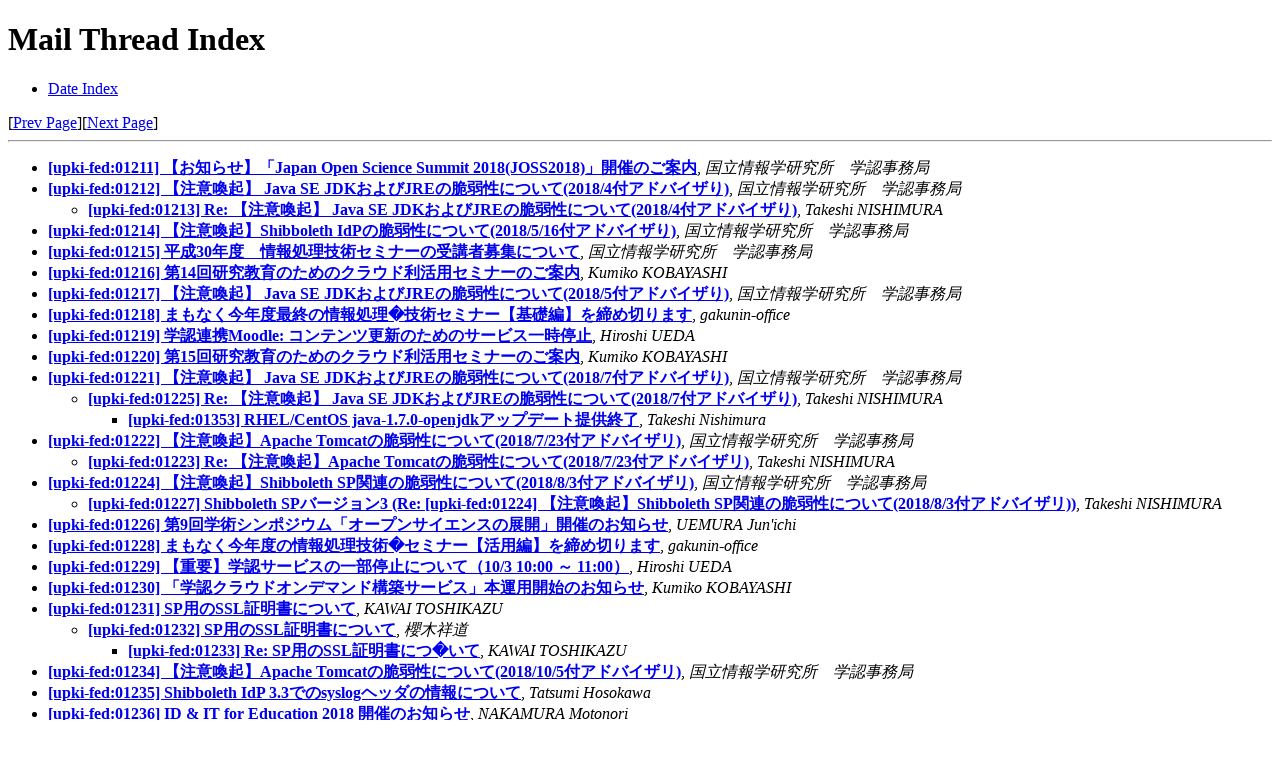

--- FILE ---
content_type: text/html; charset=ISO-2022-JP
request_url: https://www.gakunin.jp/ml-archives/upki-fed/thrd25.html
body_size: 15844
content:
<!-- MHonArc v2.6.19 -->
<!DOCTYPE HTML PUBLIC "-//W3C//DTD HTML 4.01 Transitional//EN"
        "http://www.w3.org/TR/html4/loose.dtd">
<html>
<head>
<title>Mail Thread Index</title>
</head>
<body>
<h1>Mail Thread Index</h1>
<ul>
<li><a href="index.html">Date Index</a></li>
</ul>
[<a href="thrd24.html">Prev Page</a>][<a href="thrd26.html">Next Page</a>]
<hr>
<ul>
<li><strong><a name="01199" href="msg01199.html">[upki-fed:01211] &#x3010;&#x304A;&#x77E5;&#x3089;&#x305B;&#x3011;&#x300C;Japan Open Science Summit 2018(JOSS2018)&#x300D;&#x958B;&#x50AC;&#x306E;&#x3054;&#x6848;&#x5185;</a></strong>,
<em>&#x56FD;&#x7ACB;&#x60C5;&#x5831;&#x5B66;&#x7814;&#x7A76;&#x6240;&#x3000;&#x5B66;&#x8A8D;&#x4E8B;&#x52D9;&#x5C40;</em></li>
<li><strong><a name="01200" href="msg01200.html">[upki-fed:01212] &#x3010;&#x6CE8;&#x610F;&#x559A;&#x8D77;&#x3011; Java SE JDK&#x304A;&#x3088;&#x3073;JRE&#x306E;&#x8106;&#x5F31;&#x6027;&#x306B;&#x3064;&#x3044;&#x3066;(2018/4&#x4ED8;&#x30A2;&#x30C9;&#x30D0;&#x30A4;&#x30B6;&#x308A;)</a></strong>,
<em>&#x56FD;&#x7ACB;&#x60C5;&#x5831;&#x5B66;&#x7814;&#x7A76;&#x6240;&#x3000;&#x5B66;&#x8A8D;&#x4E8B;&#x52D9;&#x5C40;</em>
<ul>
<li><strong><a name="01201" href="msg01201.html">[upki-fed:01213] Re: &#x3010;&#x6CE8;&#x610F;&#x559A;&#x8D77;&#x3011; Java SE JDK&#x304A;&#x3088;&#x3073;JRE&#x306E;&#x8106;&#x5F31;&#x6027;&#x306B;&#x3064;&#x3044;&#x3066;(2018/4&#x4ED8;&#x30A2;&#x30C9;&#x30D0;&#x30A4;&#x30B6;&#x308A;)</a></strong>,
<em>Takeshi NISHIMURA</em>
</li>
</ul>
</li>
<li><strong><a name="01202" href="msg01202.html">[upki-fed:01214] &#x3010;&#x6CE8;&#x610F;&#x559A;&#x8D77;&#x3011;Shibboleth IdP&#x306E;&#x8106;&#x5F31;&#x6027;&#x306B;&#x3064;&#x3044;&#x3066;(2018/5/16&#x4ED8;&#x30A2;&#x30C9;&#x30D0;&#x30A4;&#x30B6;&#x308A;)</a></strong>,
<em>&#x56FD;&#x7ACB;&#x60C5;&#x5831;&#x5B66;&#x7814;&#x7A76;&#x6240;&#x3000;&#x5B66;&#x8A8D;&#x4E8B;&#x52D9;&#x5C40;</em></li>
<li><strong><a name="01203" href="msg01203.html">[upki-fed:01215] &#x5E73;&#x6210;30&#x5E74;&#x5EA6;&#x3000;&#x60C5;&#x5831;&#x51E6;&#x7406;&#x6280;&#x8853;&#x30BB;&#x30DF;&#x30CA;&#x30FC;&#x306E;&#x53D7;&#x8B1B;&#x8005;&#x52DF;&#x96C6;&#x306B;&#x3064;&#x3044;&#x3066;</a></strong>,
<em>&#x56FD;&#x7ACB;&#x60C5;&#x5831;&#x5B66;&#x7814;&#x7A76;&#x6240;&#x3000;&#x5B66;&#x8A8D;&#x4E8B;&#x52D9;&#x5C40;</em></li>
<li><strong><a name="01204" href="msg01204.html">[upki-fed:01216] &#x7B2C;14&#x56DE;&#x7814;&#x7A76;&#x6559;&#x80B2;&#x306E;&#x305F;&#x3081;&#x306E;&#x30AF;&#x30E9;&#x30A6;&#x30C9;&#x5229;&#x6D3B;&#x7528;&#x30BB;&#x30DF;&#x30CA;&#x30FC;&#x306E;&#x3054;&#x6848;&#x5185;</a></strong>,
<em>Kumiko KOBAYASHI</em></li>
<li><strong><a name="01205" href="msg01205.html">[upki-fed:01217] &#x3010;&#x6CE8;&#x610F;&#x559A;&#x8D77;&#x3011; Java SE JDK&#x304A;&#x3088;&#x3073;JRE&#x306E;&#x8106;&#x5F31;&#x6027;&#x306B;&#x3064;&#x3044;&#x3066;(2018/5&#x4ED8;&#x30A2;&#x30C9;&#x30D0;&#x30A4;&#x30B6;&#x308A;)</a></strong>,
<em>&#x56FD;&#x7ACB;&#x60C5;&#x5831;&#x5B66;&#x7814;&#x7A76;&#x6240;&#x3000;&#x5B66;&#x8A8D;&#x4E8B;&#x52D9;&#x5C40;</em></li>
<li><strong><a name="01206" href="msg01206.html">[upki-fed:01218] まもなく今年度最終の情報処理�技術セミナー【基礎編】を締め切ります</a></strong>,
<em>gakunin-office</em></li>
<li><strong><a name="01207" href="msg01207.html">[upki-fed:01219] &#x5B66;&#x8A8D;&#x9023;&#x643A;Moodle: &#x30B3;&#x30F3;&#x30C6;&#x30F3;&#x30C4;&#x66F4;&#x65B0;&#x306E;&#x305F;&#x3081;&#x306E;&#x30B5;&#x30FC;&#x30D3;&#x30B9;&#x4E00;&#x6642;&#x505C;&#x6B62;</a></strong>,
<em>Hiroshi UEDA</em></li>
<li><strong><a name="01208" href="msg01208.html">[upki-fed:01220] &#x7B2C;15&#x56DE;&#x7814;&#x7A76;&#x6559;&#x80B2;&#x306E;&#x305F;&#x3081;&#x306E;&#x30AF;&#x30E9;&#x30A6;&#x30C9;&#x5229;&#x6D3B;&#x7528;&#x30BB;&#x30DF;&#x30CA;&#x30FC;&#x306E;&#x3054;&#x6848;&#x5185;</a></strong>,
<em>Kumiko KOBAYASHI</em></li>
<li><strong><a name="01209" href="msg01209.html">[upki-fed:01221] &#x3010;&#x6CE8;&#x610F;&#x559A;&#x8D77;&#x3011; Java SE JDK&#x304A;&#x3088;&#x3073;JRE&#x306E;&#x8106;&#x5F31;&#x6027;&#x306B;&#x3064;&#x3044;&#x3066;(2018/7&#x4ED8;&#x30A2;&#x30C9;&#x30D0;&#x30A4;&#x30B6;&#x308A;)</a></strong>,
<em>&#x56FD;&#x7ACB;&#x60C5;&#x5831;&#x5B66;&#x7814;&#x7A76;&#x6240;&#x3000;&#x5B66;&#x8A8D;&#x4E8B;&#x52D9;&#x5C40;</em>
<ul>
<li><strong><a name="01213" href="msg01213.html">[upki-fed:01225] Re: &#x3010;&#x6CE8;&#x610F;&#x559A;&#x8D77;&#x3011; Java SE JDK&#x304A;&#x3088;&#x3073;JRE&#x306E;&#x8106;&#x5F31;&#x6027;&#x306B;&#x3064;&#x3044;&#x3066;(2018/7&#x4ED8;&#x30A2;&#x30C9;&#x30D0;&#x30A4;&#x30B6;&#x308A;)</a></strong>,
<em>Takeshi NISHIMURA</em>
<ul>
<li><strong><a name="01341" href="msg01341.html">[upki-fed:01353] RHEL/CentOS java-1.7.0-openjdk&#x30A2;&#x30C3;&#x30D7;&#x30C7;&#x30FC;&#x30C8;&#x63D0;&#x4F9B;&#x7D42;&#x4E86;</a></strong>,
<em>Takeshi Nishimura</em>
</li>
</ul>
</li>
</ul>
</li>
<li><strong><a name="01210" href="msg01210.html">[upki-fed:01222] &#x3010;&#x6CE8;&#x610F;&#x559A;&#x8D77;&#x3011;Apache Tomcat&#x306E;&#x8106;&#x5F31;&#x6027;&#x306B;&#x3064;&#x3044;&#x3066;(2018/7/23&#x4ED8;&#x30A2;&#x30C9;&#x30D0;&#x30A4;&#x30B6;&#x30EA;)</a></strong>,
<em>&#x56FD;&#x7ACB;&#x60C5;&#x5831;&#x5B66;&#x7814;&#x7A76;&#x6240;&#x3000;&#x5B66;&#x8A8D;&#x4E8B;&#x52D9;&#x5C40;</em>
<ul>
<li><strong><a name="01211" href="msg01211.html">[upki-fed:01223] Re: &#x3010;&#x6CE8;&#x610F;&#x559A;&#x8D77;&#x3011;Apache Tomcat&#x306E;&#x8106;&#x5F31;&#x6027;&#x306B;&#x3064;&#x3044;&#x3066;(2018/7/23&#x4ED8;&#x30A2;&#x30C9;&#x30D0;&#x30A4;&#x30B6;&#x30EA;)</a></strong>,
<em>Takeshi NISHIMURA</em>
</li>
</ul>
</li>
<li><strong><a name="01212" href="msg01212.html">[upki-fed:01224] &#x3010;&#x6CE8;&#x610F;&#x559A;&#x8D77;&#x3011;Shibboleth SP&#x95A2;&#x9023;&#x306E;&#x8106;&#x5F31;&#x6027;&#x306B;&#x3064;&#x3044;&#x3066;(2018/8/3&#x4ED8;&#x30A2;&#x30C9;&#x30D0;&#x30A4;&#x30B6;&#x30EA;)</a></strong>,
<em>&#x56FD;&#x7ACB;&#x60C5;&#x5831;&#x5B66;&#x7814;&#x7A76;&#x6240;&#x3000;&#x5B66;&#x8A8D;&#x4E8B;&#x52D9;&#x5C40;</em>
<ul>
<li><strong><a name="01215" href="msg01215.html">[upki-fed:01227] Shibboleth SP&#x30D0;&#x30FC;&#x30B8;&#x30E7;&#x30F3;3 (Re: [upki-fed:01224] &#x3010;&#x6CE8;&#x610F;&#x559A;&#x8D77;&#x3011;Shibboleth SP&#x95A2;&#x9023;&#x306E;&#x8106;&#x5F31;&#x6027;&#x306B;&#x3064;&#x3044;&#x3066;(2018/8/3&#x4ED8;&#x30A2;&#x30C9;&#x30D0;&#x30A4;&#x30B6;&#x30EA;))</a></strong>,
<em>Takeshi NISHIMURA</em>
</li>
</ul>
</li>
<li><strong><a name="01214" href="msg01214.html">[upki-fed:01226] &#x7B2C;9&#x56DE;&#x5B66;&#x8853;&#x30B7;&#x30F3;&#x30DD;&#x30B8;&#x30A6;&#x30E0;&#x300C;&#x30AA;&#x30FC;&#x30D7;&#x30F3;&#x30B5;&#x30A4;&#x30A8;&#x30F3;&#x30B9;&#x306E;&#x5C55;&#x958B;&#x300D;&#x958B;&#x50AC;&#x306E;&#x304A;&#x77E5;&#x3089;&#x305B;</a></strong>,
<em>UEMURA Jun'ichi</em></li>
<li><strong><a name="01216" href="msg01216.html">[upki-fed:01228] まもなく今年度の情報処理技術�セミナー【活用編】を締め切ります</a></strong>,
<em>gakunin-office</em></li>
<li><strong><a name="01217" href="msg01217.html">[upki-fed:01229] &#x3010;&#x91CD;&#x8981;&#x3011;&#x5B66;&#x8A8D;&#x30B5;&#x30FC;&#x30D3;&#x30B9;&#x306E;&#x4E00;&#x90E8;&#x505C;&#x6B62;&#x306B;&#x3064;&#x3044;&#x3066;&#xFF08;10/3 10:00 &#xFF5E; 11:00&#xFF09;</a></strong>,
<em>Hiroshi UEDA</em></li>
<li><strong><a name="01218" href="msg01218.html">[upki-fed:01230] &#x300C;&#x5B66;&#x8A8D;&#x30AF;&#x30E9;&#x30A6;&#x30C9;&#x30AA;&#x30F3;&#x30C7;&#x30DE;&#x30F3;&#x30C9;&#x69CB;&#x7BC9;&#x30B5;&#x30FC;&#x30D3;&#x30B9;&#x300D;&#x672C;&#x904B;&#x7528;&#x958B;&#x59CB;&#x306E;&#x304A;&#x77E5;&#x3089;&#x305B;</a></strong>,
<em>Kumiko KOBAYASHI</em></li>
<li><strong><a name="01219" href="msg01219.html">[upki-fed:01231] SP用のSSL証明書について</a></strong>,
<em>KAWAI TOSHIKAZU</em>
<ul>
<li><strong><a name="01220" href="msg01220.html">[upki-fed:01232] SP&#x7528;&#x306E;SSL&#x8A3C;&#x660E;&#x66F8;&#x306B;&#x3064;&#x3044;&#x3066;</a></strong>,
<em>&#x6AFB;&#x6728;&#x7965;&#x9053;</em>
<ul>
<li><strong><a name="01221" href="msg01221.html">[upki-fed:01233] Re: SP用のSSL証明書につ�いて</a></strong>,
<em>KAWAI TOSHIKAZU</em>
</li>
</ul>
</li>
</ul>
</li>
<li><strong><a name="01222" href="msg01222.html">[upki-fed:01234] &#x3010;&#x6CE8;&#x610F;&#x559A;&#x8D77;&#x3011;Apache Tomcat&#x306E;&#x8106;&#x5F31;&#x6027;&#x306B;&#x3064;&#x3044;&#x3066;(2018/10/5&#x4ED8;&#x30A2;&#x30C9;&#x30D0;&#x30A4;&#x30B6;&#x30EA;)</a></strong>,
<em>&#x56FD;&#x7ACB;&#x60C5;&#x5831;&#x5B66;&#x7814;&#x7A76;&#x6240;&#x3000;&#x5B66;&#x8A8D;&#x4E8B;&#x52D9;&#x5C40;</em></li>
<li><strong><a name="01223" href="msg01223.html">[upki-fed:01235] Shibboleth IdP 3.3&#x3067;&#x306E;syslog&#x30D8;&#x30C3;&#x30C0;&#x306E;&#x60C5;&#x5831;&#x306B;&#x3064;&#x3044;&#x3066;</a></strong>,
<em>Tatsumi Hosokawa</em></li>
<li><strong><a name="01224" href="msg01224.html">[upki-fed:01236] ID &amp; IT for Education 2018 &#x958B;&#x50AC;&#x306E;&#x304A;&#x77E5;&#x3089;&#x305B;</a></strong>,
<em>NAKAMURA Motonori</em></li>
<li><strong><a name="01225" href="msg01225.html">[upki-fed:01237] &#x7B2C;16&#x56DE;&#x7814;&#x7A76;&#x6559;&#x80B2;&#x306E;&#x305F;&#x3081;&#x306E;&#x30AF;&#x30E9;&#x30A6;&#x30C9;&#x5229;&#x6D3B;&#x7528;&#x30BB;&#x30DF;&#x30CA;&#x30FC;&#x306E;&#x3054;&#x6848;&#x5185;</a></strong>,
<em>Kumiko KOBAYASHI</em></li>
<li><strong><a name="01226" href="msg01226.html">[upki-fed:01238] &#x3010;&#x6CE8;&#x610F;&#x559A;&#x8D77;&#x3011;Java SE JDK&#x53CA;&#x3073;JRE&#x306E;&#x8106;&#x5F31;&#x6027;&#x306B;&#x3064;&#x3044;&#x3066;(2018&#x5E74;10&#x6708;)</a></strong>,
<em>&#x56FD;&#x7ACB;&#x60C5;&#x5831;&#x5B66;&#x7814;&#x7A76;&#x6240;&#x3000;&#x5B66;&#x8A8D;&#x4E8B;&#x52D9;&#x5C40;</em></li>
<li><strong><a name="01227" href="msg01227.html">[upki-fed:01239] TiqrShib ver.2.1&#x3078;&#x306E;&#x30D0;&#x30FC;&#x30B8;&#x30E7;&#x30F3;&#x30A2;&#x30C3;&#x30D7;&#x306E;&#x304A;&#x9858;&#x3044;</a></strong>,
<em>&#x56FD;&#x7ACB;&#x60C5;&#x5831;&#x5B66;&#x7814;&#x7A76;&#x6240;&#x3000;&#x5B66;&#x8A8D;&#x4E8B;&#x52D9;&#x5C40;</em></li>
<li><strong><a name="01228" href="msg01228.html">[upki-fed:01240] OpenIdP&#x30E1;&#x30F3;&#x30C6;&#x30CA;&#x30F3;&#x30B9;&#x306B;&#x3064;&#x304D;&#x307E;&#x3057;&#x3066;&#xFF08;11/14 12:00 &#xFF5E; 13:00&#xFF09;</a></strong>,
<em>Takeshi NISHIMURA</em></li>
<li><strong><a name="01229" href="msg01229.html">[upki-fed:01241] 【お知らせ】AXIES2018年�度年次大会での出展者セミナーの開催のご�案内</a></strong>,
<em>gakunin-office</em></li>
<li><strong><a name="01230" href="msg01230.html">[upki-fed:01242] &#x7B2C;&#xFF11;&#x56DE; &#x5B66;&#x8A8D;&#x30AF;&#x30E9;&#x30A6;&#x30C9;&#x30AA;&#x30F3;&#x30C7;&#x30DE;&#x30F3;&#x30C9;&#x69CB;&#x7BC9;&#x30B5;&#x30FC;&#x30D3;&#x30B9;&#x30CF;&#x30F3;&#x30BA;&#x30AA;&#x30F3;&#x30BB;&#x30DF;&#x30CA;&#x30FC;&#x306E;&#x3054;&#x6848;&#x5185;</a></strong>,
<em>Kumiko KOBAYASHI</em></li>
<li><strong><a name="01231" href="msg01231.html">[upki-fed:01243] &#x3010;&#x91CD;&#x8981;&#x3011;&#x5B66;&#x8A8D;&#x5B9F;&#x65BD;&#x8981;&#x9818;&#x6539;&#x5B9A;&#x306E;&#x304A;&#x77E5;&#x3089;&#x305B;</a></strong>,
<em>&#x56FD;&#x7ACB;&#x60C5;&#x5831;&#x5B66;&#x7814;&#x7A76;&#x6240;&#x3000;&#x5B66;&#x8A8D;&#x4E8B;&#x52D9;&#x5C40;</em></li>
<li><strong><a name="01232" href="msg01232.html">[upki-fed:01244] &#x7B2C;17&#x56DE;&#x7814;&#x7A76;&#x6559;&#x80B2;&#x306E;&#x305F;&#x3081;&#x306E;&#x30AF;&#x30E9;&#x30A6;&#x30C9;&#x5229;&#x6D3B;&#x7528;&#x30BB;&#x30DF;&#x30CA;&#x30FC;&#x306E;&#x3054;&#x6848;&#x5185;</a></strong>,
<em>Kumiko KOBAYASHI</em></li>
<li><strong><a name="01233" href="msg01233.html">[upki-fed:01245] &#x3010;&#x6CE8;&#x610F;&#x559A;&#x8D77;&#x3011;Shibboleth SP&#x95A2;&#x9023;&#x306E;&#x8106;&#x5F31;&#x6027;&#x306B;&#x3064;&#x3044;&#x3066;(2018/12/19&#x4ED8;&#x30A2;&#x30C9;&#x30D0;&#x30A4;&#x30B6;&#x30EA;)</a></strong>,
<em>&#x56FD;&#x7ACB;&#x60C5;&#x5831;&#x5B66;&#x7814;&#x7A76;&#x6240;&#x3000;&#x5B66;&#x8A8D;&#x4E8B;&#x52D9;&#x5C40;</em></li>
<li><strong><a name="01234" href="msg01234.html">[upki-fed:01246] &#x3010;&#x6CE8;&#x610F;&#x559A;&#x8D77;&#x3011;Shibboleth IdP&#x95A2;&#x9023;&#x306E;&#x8106;&#x5F31;&#x6027;&#x306B;&#x3064;&#x3044;&#x3066;(2018/12/19&#x4ED8;&#x30A2;&#x30C9;&#x30D0;&#x30A4;&#x30B6;&#x30EA;)</a></strong>,
<em>&#x56FD;&#x7ACB;&#x60C5;&#x5831;&#x5B66;&#x7814;&#x7A76;&#x6240;&#x3000;&#x5B66;&#x8A8D;&#x4E8B;&#x52D9;&#x5C40;</em></li>
<li><strong><a name="01235" href="msg01235.html">[upki-fed:01247] &#x5B66;&#x8A8D;&#x9023;&#x643A;Moodle: &#x6CD5;&#x5B9A;&#x505C;&#x96FB;&#x306B;&#x4F34;&#x3046;&#x30B5;&#x30FC;&#x30D3;&#x30B9;&#x4E00;&#x6642;&#x505C;&#x6B62;&#x306E;&#x304A;&#x77E5;&#x3089;&#x305B;(2019&#x5E74;2&#x6708;8&#x65E5;8:30&#x301C; 2&#x6708;12&#x65E5;(&#x706B;) 18:00)</a></strong>,
<em>Hiroshi UEDA</em></li>
<li><strong><a name="01236" href="msg01236.html">[upki-fed:01248] meatwiki/meatmail&#x30E1;&#x30F3;&#x30C6;&#x30CA;&#x30F3;&#x30B9;&#x306B;&#x3064;&#x304D;&#x307E;&#x3057;&#x3066;&#xFF08;2/6(&#x6C34;)&#x5348;&#x5F8C;&#xFF09;</a></strong>,
<em>Takeshi NISHIMURA</em>
<ul>
<li><strong><a name="01271" href="msg01271.html">[upki-fed:01283] 学認idpサーバの証明書更�新後のエラーについて</a></strong>,
<em>滋賀医科大学マルチメディ�アセンター</em>
</li>
<li><strong><a name="01272" href="msg01272.html">[upki-fed:01284] 学認idpサーバの証明書更�新後のエラーについて（自己解決しました�）</a></strong>,
<em>滋賀医科大学マルチメディ�アセンター</em>
</li>
</ul>
</li>
<li><strong><a name="01237" href="msg01237.html">[upki-fed:01249] &#x3010;&#x91CD;&#x8981;&#x3011;&#x5B66;&#x8A8D;&#x30B5;&#x30FC;&#x30D3;&#x30B9;&#x306E;&#x4E00;&#x90E8;&#x505C;&#x6B62;&#x306B;&#x3064;&#x3044;&#x3066;&#xFF08;2019/2/8 8:30 - 2019/2/12 18:00&#xFF09;</a></strong>,
<em>&#x56FD;&#x7ACB;&#x60C5;&#x5831;&#x5B66;&#x7814;&#x7A76;&#x6240;&#x3000;&#x5B66;&#x8A8D;&#x4E8B;&#x52D9;&#x5C40;</em></li>
<li><strong><a name="01238" href="msg01238.html">[upki-fed:01250] MathWorks (eduGain)&#x3068;&#x306E;&#x9023;&#x643A;&#x306B;&#x3064;&#x3044;&#x3066;</a></strong>,
<em>&#x6211;&#x59BB;&#x3000;&#x9686;&#x5B8F; (Takahiro Wagatsuma)</em>
<ul>
<li><strong><a name="01239" href="msg01239.html">[upki-fed:01251] Re: MathWorks (eduGain)&#x3068;&#x306E;&#x9023;&#x643A;&#x306B;&#x3064;&#x3044;&#x3066;</a></strong>,
<em>Tatsumi Hosokawa</em>
<ul>
<li><strong><a name="01240" href="msg01240.html">[upki-fed:01252] Re: MathWorks (eduGain)&#x3068;&#x306E;&#x9023;&#x643A;&#x306B;&#x3064;&#x3044;&#x3066;</a></strong>,
<em>&#x6211;&#x59BB;&#x3000;&#x9686;&#x5B8F; (Takahiro Wagatsuma)</em>
<ul>
<li><strong><a name="01241" href="msg01241.html">[upki-fed:01253] Re: MathWorks (eduGain)&#x3068;&#x306E;&#x9023;&#x643A;&#x306B;&#x3064;&#x3044;&#x3066;</a></strong>,
<em>Tatsumi Hosokawa</em>
</li>
<li><strong><a name="01254" href="msg01254.html">[upki-fed:01266] Re: MathWorks (eduGain)&#x3068;&#x306E;&#x9023;&#x643A;&#x306B;&#x3064;&#x3044;&#x3066;</a></strong>,
<em>NAKAMURA Motonori</em>
</li>
<li><strong><a name="01255" href="msg01255.html">[upki-fed:01267] Re: MathWorks (eduGain)&#x3068;&#x306E;&#x9023;&#x643A;&#x306B;&#x3064;&#x3044;&#x3066;</a></strong>,
<em>&#x6211;&#x59BB;&#x3000;&#x9686;&#x5B8F; (Takahiro Wagatsuma)</em>
</li>
<li><strong><a name="01256" href="msg01256.html">[upki-fed:01268] Re: MathWorks (eduGain)&#x3068;&#x306E;&#x9023;&#x643A;&#x306B;&#x3064;&#x3044;&#x3066;</a></strong>,
<em>NAKAMURA Motonori</em>
</li>
</ul>
</li>
</ul>
</li>
</ul>
</li>
<li><strong><a name="01242" href="msg01242.html">[upki-fed:01254] &#x3010;&#x5B66;&#x8A8D;&#x3011;&#x65B0;&#x898F;IdP/SP&#x53C2;&#x52A0;&#x306E;&#x304A;&#x77E5;&#x3089;&#x305B;</a></strong>,
<em>&#x56FD;&#x7ACB;&#x60C5;&#x5831;&#x5B66;&#x7814;&#x7A76;&#x6240;&#x3000;&#x5B66;&#x8A8D;&#x4E8B;&#x52D9;&#x5C40;</em></li>
</ul>
<hr>
<address>
Mail converted by <a href="http://www.mhonarc.org/">MHonArc</a>
</address>
</body>
</html>
<!-- MHonArc v2.6.19 -->
